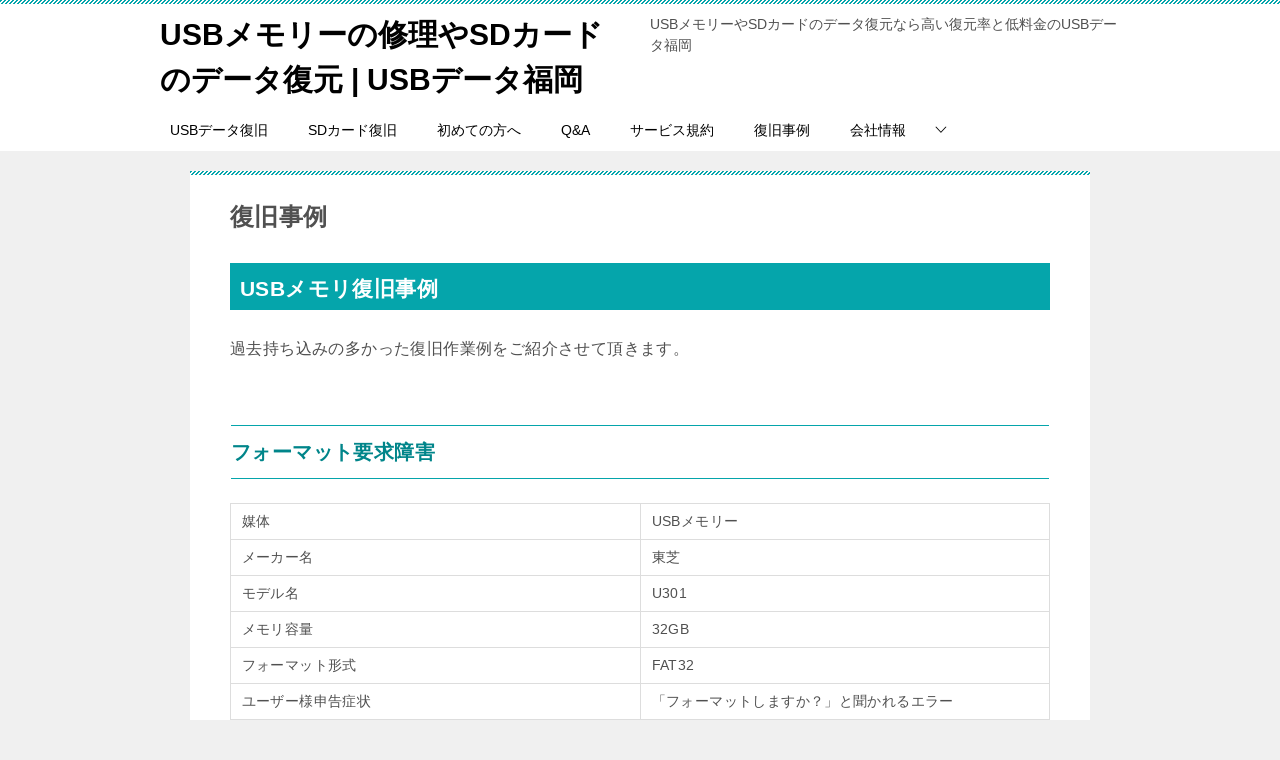

--- FILE ---
content_type: text/html; charset=UTF-8
request_url: https://www.usb-data.com/jirei/
body_size: 12979
content:
<!doctype html>
<html lang="ja" class="col1 layout-footer-show">
<head>
	<meta charset="UTF-8">
	<meta name="viewport" content="width=device-width, initial-scale=1">
	<link rel="profile" href="http://gmpg.org/xfn/11">

	<title>復旧事例 ｜ USBメモリーの修理やSDカードのデータ復元 | USBデータ福岡</title>
<meta name='robots' content='max-image-preview:large' />
	<script>
		var shf = 1;
		var lso = 1;
		var ajaxurl = 'https://www.usb-data.com/wp-admin/admin-ajax.php';
		var sns_cnt = false;
			</script>
	<link rel="alternate" type="application/rss+xml" title="USBメモリーの修理やSDカードのデータ復元 | USBデータ福岡 &raquo; フィード" href="https://www.usb-data.com/feed/" />
<link rel="alternate" type="application/rss+xml" title="USBメモリーの修理やSDカードのデータ復元 | USBデータ福岡 &raquo; コメントフィード" href="https://www.usb-data.com/comments/feed/" />
<link rel="alternate" title="oEmbed (JSON)" type="application/json+oembed" href="https://www.usb-data.com/wp-json/oembed/1.0/embed?url=https%3A%2F%2Fwww.usb-data.com%2Fjirei%2F" />
<link rel="alternate" title="oEmbed (XML)" type="text/xml+oembed" href="https://www.usb-data.com/wp-json/oembed/1.0/embed?url=https%3A%2F%2Fwww.usb-data.com%2Fjirei%2F&#038;format=xml" />
<style id='wp-img-auto-sizes-contain-inline-css' type='text/css'>
img:is([sizes=auto i],[sizes^="auto," i]){contain-intrinsic-size:3000px 1500px}
/*# sourceURL=wp-img-auto-sizes-contain-inline-css */
</style>
<style id='wp-emoji-styles-inline-css' type='text/css'>

	img.wp-smiley, img.emoji {
		display: inline !important;
		border: none !important;
		box-shadow: none !important;
		height: 1em !important;
		width: 1em !important;
		margin: 0 0.07em !important;
		vertical-align: -0.1em !important;
		background: none !important;
		padding: 0 !important;
	}
/*# sourceURL=wp-emoji-styles-inline-css */
</style>
<style id='wp-block-library-inline-css' type='text/css'>
:root{--wp-block-synced-color:#7a00df;--wp-block-synced-color--rgb:122,0,223;--wp-bound-block-color:var(--wp-block-synced-color);--wp-editor-canvas-background:#ddd;--wp-admin-theme-color:#007cba;--wp-admin-theme-color--rgb:0,124,186;--wp-admin-theme-color-darker-10:#006ba1;--wp-admin-theme-color-darker-10--rgb:0,107,160.5;--wp-admin-theme-color-darker-20:#005a87;--wp-admin-theme-color-darker-20--rgb:0,90,135;--wp-admin-border-width-focus:2px}@media (min-resolution:192dpi){:root{--wp-admin-border-width-focus:1.5px}}.wp-element-button{cursor:pointer}:root .has-very-light-gray-background-color{background-color:#eee}:root .has-very-dark-gray-background-color{background-color:#313131}:root .has-very-light-gray-color{color:#eee}:root .has-very-dark-gray-color{color:#313131}:root .has-vivid-green-cyan-to-vivid-cyan-blue-gradient-background{background:linear-gradient(135deg,#00d084,#0693e3)}:root .has-purple-crush-gradient-background{background:linear-gradient(135deg,#34e2e4,#4721fb 50%,#ab1dfe)}:root .has-hazy-dawn-gradient-background{background:linear-gradient(135deg,#faaca8,#dad0ec)}:root .has-subdued-olive-gradient-background{background:linear-gradient(135deg,#fafae1,#67a671)}:root .has-atomic-cream-gradient-background{background:linear-gradient(135deg,#fdd79a,#004a59)}:root .has-nightshade-gradient-background{background:linear-gradient(135deg,#330968,#31cdcf)}:root .has-midnight-gradient-background{background:linear-gradient(135deg,#020381,#2874fc)}:root{--wp--preset--font-size--normal:16px;--wp--preset--font-size--huge:42px}.has-regular-font-size{font-size:1em}.has-larger-font-size{font-size:2.625em}.has-normal-font-size{font-size:var(--wp--preset--font-size--normal)}.has-huge-font-size{font-size:var(--wp--preset--font-size--huge)}.has-text-align-center{text-align:center}.has-text-align-left{text-align:left}.has-text-align-right{text-align:right}.has-fit-text{white-space:nowrap!important}#end-resizable-editor-section{display:none}.aligncenter{clear:both}.items-justified-left{justify-content:flex-start}.items-justified-center{justify-content:center}.items-justified-right{justify-content:flex-end}.items-justified-space-between{justify-content:space-between}.screen-reader-text{border:0;clip-path:inset(50%);height:1px;margin:-1px;overflow:hidden;padding:0;position:absolute;width:1px;word-wrap:normal!important}.screen-reader-text:focus{background-color:#ddd;clip-path:none;color:#444;display:block;font-size:1em;height:auto;left:5px;line-height:normal;padding:15px 23px 14px;text-decoration:none;top:5px;width:auto;z-index:100000}html :where(.has-border-color){border-style:solid}html :where([style*=border-top-color]){border-top-style:solid}html :where([style*=border-right-color]){border-right-style:solid}html :where([style*=border-bottom-color]){border-bottom-style:solid}html :where([style*=border-left-color]){border-left-style:solid}html :where([style*=border-width]){border-style:solid}html :where([style*=border-top-width]){border-top-style:solid}html :where([style*=border-right-width]){border-right-style:solid}html :where([style*=border-bottom-width]){border-bottom-style:solid}html :where([style*=border-left-width]){border-left-style:solid}html :where(img[class*=wp-image-]){height:auto;max-width:100%}:where(figure){margin:0 0 1em}html :where(.is-position-sticky){--wp-admin--admin-bar--position-offset:var(--wp-admin--admin-bar--height,0px)}@media screen and (max-width:600px){html :where(.is-position-sticky){--wp-admin--admin-bar--position-offset:0px}}

/*# sourceURL=wp-block-library-inline-css */
</style><style id='wp-block-archives-inline-css' type='text/css'>
.wp-block-archives{box-sizing:border-box}.wp-block-archives-dropdown label{display:block}
/*# sourceURL=https://www.usb-data.com/wp-includes/blocks/archives/style.min.css */
</style>
<style id='wp-block-categories-inline-css' type='text/css'>
.wp-block-categories{box-sizing:border-box}.wp-block-categories.alignleft{margin-right:2em}.wp-block-categories.alignright{margin-left:2em}.wp-block-categories.wp-block-categories-dropdown.aligncenter{text-align:center}.wp-block-categories .wp-block-categories__label{display:block;width:100%}
/*# sourceURL=https://www.usb-data.com/wp-includes/blocks/categories/style.min.css */
</style>
<style id='wp-block-heading-inline-css' type='text/css'>
h1:where(.wp-block-heading).has-background,h2:where(.wp-block-heading).has-background,h3:where(.wp-block-heading).has-background,h4:where(.wp-block-heading).has-background,h5:where(.wp-block-heading).has-background,h6:where(.wp-block-heading).has-background{padding:1.25em 2.375em}h1.has-text-align-left[style*=writing-mode]:where([style*=vertical-lr]),h1.has-text-align-right[style*=writing-mode]:where([style*=vertical-rl]),h2.has-text-align-left[style*=writing-mode]:where([style*=vertical-lr]),h2.has-text-align-right[style*=writing-mode]:where([style*=vertical-rl]),h3.has-text-align-left[style*=writing-mode]:where([style*=vertical-lr]),h3.has-text-align-right[style*=writing-mode]:where([style*=vertical-rl]),h4.has-text-align-left[style*=writing-mode]:where([style*=vertical-lr]),h4.has-text-align-right[style*=writing-mode]:where([style*=vertical-rl]),h5.has-text-align-left[style*=writing-mode]:where([style*=vertical-lr]),h5.has-text-align-right[style*=writing-mode]:where([style*=vertical-rl]),h6.has-text-align-left[style*=writing-mode]:where([style*=vertical-lr]),h6.has-text-align-right[style*=writing-mode]:where([style*=vertical-rl]){rotate:180deg}
/*# sourceURL=https://www.usb-data.com/wp-includes/blocks/heading/style.min.css */
</style>
<style id='wp-block-latest-comments-inline-css' type='text/css'>
ol.wp-block-latest-comments{box-sizing:border-box;margin-left:0}:where(.wp-block-latest-comments:not([style*=line-height] .wp-block-latest-comments__comment)){line-height:1.1}:where(.wp-block-latest-comments:not([style*=line-height] .wp-block-latest-comments__comment-excerpt p)){line-height:1.8}.has-dates :where(.wp-block-latest-comments:not([style*=line-height])),.has-excerpts :where(.wp-block-latest-comments:not([style*=line-height])){line-height:1.5}.wp-block-latest-comments .wp-block-latest-comments{padding-left:0}.wp-block-latest-comments__comment{list-style:none;margin-bottom:1em}.has-avatars .wp-block-latest-comments__comment{list-style:none;min-height:2.25em}.has-avatars .wp-block-latest-comments__comment .wp-block-latest-comments__comment-excerpt,.has-avatars .wp-block-latest-comments__comment .wp-block-latest-comments__comment-meta{margin-left:3.25em}.wp-block-latest-comments__comment-excerpt p{font-size:.875em;margin:.36em 0 1.4em}.wp-block-latest-comments__comment-date{display:block;font-size:.75em}.wp-block-latest-comments .avatar,.wp-block-latest-comments__comment-avatar{border-radius:1.5em;display:block;float:left;height:2.5em;margin-right:.75em;width:2.5em}.wp-block-latest-comments[class*=-font-size] a,.wp-block-latest-comments[style*=font-size] a{font-size:inherit}
/*# sourceURL=https://www.usb-data.com/wp-includes/blocks/latest-comments/style.min.css */
</style>
<style id='wp-block-latest-posts-inline-css' type='text/css'>
.wp-block-latest-posts{box-sizing:border-box}.wp-block-latest-posts.alignleft{margin-right:2em}.wp-block-latest-posts.alignright{margin-left:2em}.wp-block-latest-posts.wp-block-latest-posts__list{list-style:none}.wp-block-latest-posts.wp-block-latest-posts__list li{clear:both;overflow-wrap:break-word}.wp-block-latest-posts.is-grid{display:flex;flex-wrap:wrap}.wp-block-latest-posts.is-grid li{margin:0 1.25em 1.25em 0;width:100%}@media (min-width:600px){.wp-block-latest-posts.columns-2 li{width:calc(50% - .625em)}.wp-block-latest-posts.columns-2 li:nth-child(2n){margin-right:0}.wp-block-latest-posts.columns-3 li{width:calc(33.33333% - .83333em)}.wp-block-latest-posts.columns-3 li:nth-child(3n){margin-right:0}.wp-block-latest-posts.columns-4 li{width:calc(25% - .9375em)}.wp-block-latest-posts.columns-4 li:nth-child(4n){margin-right:0}.wp-block-latest-posts.columns-5 li{width:calc(20% - 1em)}.wp-block-latest-posts.columns-5 li:nth-child(5n){margin-right:0}.wp-block-latest-posts.columns-6 li{width:calc(16.66667% - 1.04167em)}.wp-block-latest-posts.columns-6 li:nth-child(6n){margin-right:0}}:root :where(.wp-block-latest-posts.is-grid){padding:0}:root :where(.wp-block-latest-posts.wp-block-latest-posts__list){padding-left:0}.wp-block-latest-posts__post-author,.wp-block-latest-posts__post-date{display:block;font-size:.8125em}.wp-block-latest-posts__post-excerpt,.wp-block-latest-posts__post-full-content{margin-bottom:1em;margin-top:.5em}.wp-block-latest-posts__featured-image a{display:inline-block}.wp-block-latest-posts__featured-image img{height:auto;max-width:100%;width:auto}.wp-block-latest-posts__featured-image.alignleft{float:left;margin-right:1em}.wp-block-latest-posts__featured-image.alignright{float:right;margin-left:1em}.wp-block-latest-posts__featured-image.aligncenter{margin-bottom:1em;text-align:center}
/*# sourceURL=https://www.usb-data.com/wp-includes/blocks/latest-posts/style.min.css */
</style>
<style id='wp-block-search-inline-css' type='text/css'>
.wp-block-search__button{margin-left:10px;word-break:normal}.wp-block-search__button.has-icon{line-height:0}.wp-block-search__button svg{height:1.25em;min-height:24px;min-width:24px;width:1.25em;fill:currentColor;vertical-align:text-bottom}:where(.wp-block-search__button){border:1px solid #ccc;padding:6px 10px}.wp-block-search__inside-wrapper{display:flex;flex:auto;flex-wrap:nowrap;max-width:100%}.wp-block-search__label{width:100%}.wp-block-search.wp-block-search__button-only .wp-block-search__button{box-sizing:border-box;display:flex;flex-shrink:0;justify-content:center;margin-left:0;max-width:100%}.wp-block-search.wp-block-search__button-only .wp-block-search__inside-wrapper{min-width:0!important;transition-property:width}.wp-block-search.wp-block-search__button-only .wp-block-search__input{flex-basis:100%;transition-duration:.3s}.wp-block-search.wp-block-search__button-only.wp-block-search__searchfield-hidden,.wp-block-search.wp-block-search__button-only.wp-block-search__searchfield-hidden .wp-block-search__inside-wrapper{overflow:hidden}.wp-block-search.wp-block-search__button-only.wp-block-search__searchfield-hidden .wp-block-search__input{border-left-width:0!important;border-right-width:0!important;flex-basis:0;flex-grow:0;margin:0;min-width:0!important;padding-left:0!important;padding-right:0!important;width:0!important}:where(.wp-block-search__input){appearance:none;border:1px solid #949494;flex-grow:1;font-family:inherit;font-size:inherit;font-style:inherit;font-weight:inherit;letter-spacing:inherit;line-height:inherit;margin-left:0;margin-right:0;min-width:3rem;padding:8px;text-decoration:unset!important;text-transform:inherit}:where(.wp-block-search__button-inside .wp-block-search__inside-wrapper){background-color:#fff;border:1px solid #949494;box-sizing:border-box;padding:4px}:where(.wp-block-search__button-inside .wp-block-search__inside-wrapper) .wp-block-search__input{border:none;border-radius:0;padding:0 4px}:where(.wp-block-search__button-inside .wp-block-search__inside-wrapper) .wp-block-search__input:focus{outline:none}:where(.wp-block-search__button-inside .wp-block-search__inside-wrapper) :where(.wp-block-search__button){padding:4px 8px}.wp-block-search.aligncenter .wp-block-search__inside-wrapper{margin:auto}.wp-block[data-align=right] .wp-block-search.wp-block-search__button-only .wp-block-search__inside-wrapper{float:right}
/*# sourceURL=https://www.usb-data.com/wp-includes/blocks/search/style.min.css */
</style>
<style id='wp-block-search-theme-inline-css' type='text/css'>
.wp-block-search .wp-block-search__label{font-weight:700}.wp-block-search__button{border:1px solid #ccc;padding:.375em .625em}
/*# sourceURL=https://www.usb-data.com/wp-includes/blocks/search/theme.min.css */
</style>
<style id='wp-block-group-inline-css' type='text/css'>
.wp-block-group{box-sizing:border-box}:where(.wp-block-group.wp-block-group-is-layout-constrained){position:relative}
/*# sourceURL=https://www.usb-data.com/wp-includes/blocks/group/style.min.css */
</style>
<style id='wp-block-group-theme-inline-css' type='text/css'>
:where(.wp-block-group.has-background){padding:1.25em 2.375em}
/*# sourceURL=https://www.usb-data.com/wp-includes/blocks/group/theme.min.css */
</style>
<style id='global-styles-inline-css' type='text/css'>
:root{--wp--preset--aspect-ratio--square: 1;--wp--preset--aspect-ratio--4-3: 4/3;--wp--preset--aspect-ratio--3-4: 3/4;--wp--preset--aspect-ratio--3-2: 3/2;--wp--preset--aspect-ratio--2-3: 2/3;--wp--preset--aspect-ratio--16-9: 16/9;--wp--preset--aspect-ratio--9-16: 9/16;--wp--preset--color--black: #000000;--wp--preset--color--cyan-bluish-gray: #abb8c3;--wp--preset--color--white: #ffffff;--wp--preset--color--pale-pink: #f78da7;--wp--preset--color--vivid-red: #cf2e2e;--wp--preset--color--luminous-vivid-orange: #ff6900;--wp--preset--color--luminous-vivid-amber: #fcb900;--wp--preset--color--light-green-cyan: #7bdcb5;--wp--preset--color--vivid-green-cyan: #00d084;--wp--preset--color--pale-cyan-blue: #8ed1fc;--wp--preset--color--vivid-cyan-blue: #0693e3;--wp--preset--color--vivid-purple: #9b51e0;--wp--preset--gradient--vivid-cyan-blue-to-vivid-purple: linear-gradient(135deg,rgb(6,147,227) 0%,rgb(155,81,224) 100%);--wp--preset--gradient--light-green-cyan-to-vivid-green-cyan: linear-gradient(135deg,rgb(122,220,180) 0%,rgb(0,208,130) 100%);--wp--preset--gradient--luminous-vivid-amber-to-luminous-vivid-orange: linear-gradient(135deg,rgb(252,185,0) 0%,rgb(255,105,0) 100%);--wp--preset--gradient--luminous-vivid-orange-to-vivid-red: linear-gradient(135deg,rgb(255,105,0) 0%,rgb(207,46,46) 100%);--wp--preset--gradient--very-light-gray-to-cyan-bluish-gray: linear-gradient(135deg,rgb(238,238,238) 0%,rgb(169,184,195) 100%);--wp--preset--gradient--cool-to-warm-spectrum: linear-gradient(135deg,rgb(74,234,220) 0%,rgb(151,120,209) 20%,rgb(207,42,186) 40%,rgb(238,44,130) 60%,rgb(251,105,98) 80%,rgb(254,248,76) 100%);--wp--preset--gradient--blush-light-purple: linear-gradient(135deg,rgb(255,206,236) 0%,rgb(152,150,240) 100%);--wp--preset--gradient--blush-bordeaux: linear-gradient(135deg,rgb(254,205,165) 0%,rgb(254,45,45) 50%,rgb(107,0,62) 100%);--wp--preset--gradient--luminous-dusk: linear-gradient(135deg,rgb(255,203,112) 0%,rgb(199,81,192) 50%,rgb(65,88,208) 100%);--wp--preset--gradient--pale-ocean: linear-gradient(135deg,rgb(255,245,203) 0%,rgb(182,227,212) 50%,rgb(51,167,181) 100%);--wp--preset--gradient--electric-grass: linear-gradient(135deg,rgb(202,248,128) 0%,rgb(113,206,126) 100%);--wp--preset--gradient--midnight: linear-gradient(135deg,rgb(2,3,129) 0%,rgb(40,116,252) 100%);--wp--preset--font-size--small: 13px;--wp--preset--font-size--medium: 20px;--wp--preset--font-size--large: 36px;--wp--preset--font-size--x-large: 42px;--wp--preset--spacing--20: 0.44rem;--wp--preset--spacing--30: 0.67rem;--wp--preset--spacing--40: 1rem;--wp--preset--spacing--50: 1.5rem;--wp--preset--spacing--60: 2.25rem;--wp--preset--spacing--70: 3.38rem;--wp--preset--spacing--80: 5.06rem;--wp--preset--shadow--natural: 6px 6px 9px rgba(0, 0, 0, 0.2);--wp--preset--shadow--deep: 12px 12px 50px rgba(0, 0, 0, 0.4);--wp--preset--shadow--sharp: 6px 6px 0px rgba(0, 0, 0, 0.2);--wp--preset--shadow--outlined: 6px 6px 0px -3px rgb(255, 255, 255), 6px 6px rgb(0, 0, 0);--wp--preset--shadow--crisp: 6px 6px 0px rgb(0, 0, 0);}:where(.is-layout-flex){gap: 0.5em;}:where(.is-layout-grid){gap: 0.5em;}body .is-layout-flex{display: flex;}.is-layout-flex{flex-wrap: wrap;align-items: center;}.is-layout-flex > :is(*, div){margin: 0;}body .is-layout-grid{display: grid;}.is-layout-grid > :is(*, div){margin: 0;}:where(.wp-block-columns.is-layout-flex){gap: 2em;}:where(.wp-block-columns.is-layout-grid){gap: 2em;}:where(.wp-block-post-template.is-layout-flex){gap: 1.25em;}:where(.wp-block-post-template.is-layout-grid){gap: 1.25em;}.has-black-color{color: var(--wp--preset--color--black) !important;}.has-cyan-bluish-gray-color{color: var(--wp--preset--color--cyan-bluish-gray) !important;}.has-white-color{color: var(--wp--preset--color--white) !important;}.has-pale-pink-color{color: var(--wp--preset--color--pale-pink) !important;}.has-vivid-red-color{color: var(--wp--preset--color--vivid-red) !important;}.has-luminous-vivid-orange-color{color: var(--wp--preset--color--luminous-vivid-orange) !important;}.has-luminous-vivid-amber-color{color: var(--wp--preset--color--luminous-vivid-amber) !important;}.has-light-green-cyan-color{color: var(--wp--preset--color--light-green-cyan) !important;}.has-vivid-green-cyan-color{color: var(--wp--preset--color--vivid-green-cyan) !important;}.has-pale-cyan-blue-color{color: var(--wp--preset--color--pale-cyan-blue) !important;}.has-vivid-cyan-blue-color{color: var(--wp--preset--color--vivid-cyan-blue) !important;}.has-vivid-purple-color{color: var(--wp--preset--color--vivid-purple) !important;}.has-black-background-color{background-color: var(--wp--preset--color--black) !important;}.has-cyan-bluish-gray-background-color{background-color: var(--wp--preset--color--cyan-bluish-gray) !important;}.has-white-background-color{background-color: var(--wp--preset--color--white) !important;}.has-pale-pink-background-color{background-color: var(--wp--preset--color--pale-pink) !important;}.has-vivid-red-background-color{background-color: var(--wp--preset--color--vivid-red) !important;}.has-luminous-vivid-orange-background-color{background-color: var(--wp--preset--color--luminous-vivid-orange) !important;}.has-luminous-vivid-amber-background-color{background-color: var(--wp--preset--color--luminous-vivid-amber) !important;}.has-light-green-cyan-background-color{background-color: var(--wp--preset--color--light-green-cyan) !important;}.has-vivid-green-cyan-background-color{background-color: var(--wp--preset--color--vivid-green-cyan) !important;}.has-pale-cyan-blue-background-color{background-color: var(--wp--preset--color--pale-cyan-blue) !important;}.has-vivid-cyan-blue-background-color{background-color: var(--wp--preset--color--vivid-cyan-blue) !important;}.has-vivid-purple-background-color{background-color: var(--wp--preset--color--vivid-purple) !important;}.has-black-border-color{border-color: var(--wp--preset--color--black) !important;}.has-cyan-bluish-gray-border-color{border-color: var(--wp--preset--color--cyan-bluish-gray) !important;}.has-white-border-color{border-color: var(--wp--preset--color--white) !important;}.has-pale-pink-border-color{border-color: var(--wp--preset--color--pale-pink) !important;}.has-vivid-red-border-color{border-color: var(--wp--preset--color--vivid-red) !important;}.has-luminous-vivid-orange-border-color{border-color: var(--wp--preset--color--luminous-vivid-orange) !important;}.has-luminous-vivid-amber-border-color{border-color: var(--wp--preset--color--luminous-vivid-amber) !important;}.has-light-green-cyan-border-color{border-color: var(--wp--preset--color--light-green-cyan) !important;}.has-vivid-green-cyan-border-color{border-color: var(--wp--preset--color--vivid-green-cyan) !important;}.has-pale-cyan-blue-border-color{border-color: var(--wp--preset--color--pale-cyan-blue) !important;}.has-vivid-cyan-blue-border-color{border-color: var(--wp--preset--color--vivid-cyan-blue) !important;}.has-vivid-purple-border-color{border-color: var(--wp--preset--color--vivid-purple) !important;}.has-vivid-cyan-blue-to-vivid-purple-gradient-background{background: var(--wp--preset--gradient--vivid-cyan-blue-to-vivid-purple) !important;}.has-light-green-cyan-to-vivid-green-cyan-gradient-background{background: var(--wp--preset--gradient--light-green-cyan-to-vivid-green-cyan) !important;}.has-luminous-vivid-amber-to-luminous-vivid-orange-gradient-background{background: var(--wp--preset--gradient--luminous-vivid-amber-to-luminous-vivid-orange) !important;}.has-luminous-vivid-orange-to-vivid-red-gradient-background{background: var(--wp--preset--gradient--luminous-vivid-orange-to-vivid-red) !important;}.has-very-light-gray-to-cyan-bluish-gray-gradient-background{background: var(--wp--preset--gradient--very-light-gray-to-cyan-bluish-gray) !important;}.has-cool-to-warm-spectrum-gradient-background{background: var(--wp--preset--gradient--cool-to-warm-spectrum) !important;}.has-blush-light-purple-gradient-background{background: var(--wp--preset--gradient--blush-light-purple) !important;}.has-blush-bordeaux-gradient-background{background: var(--wp--preset--gradient--blush-bordeaux) !important;}.has-luminous-dusk-gradient-background{background: var(--wp--preset--gradient--luminous-dusk) !important;}.has-pale-ocean-gradient-background{background: var(--wp--preset--gradient--pale-ocean) !important;}.has-electric-grass-gradient-background{background: var(--wp--preset--gradient--electric-grass) !important;}.has-midnight-gradient-background{background: var(--wp--preset--gradient--midnight) !important;}.has-small-font-size{font-size: var(--wp--preset--font-size--small) !important;}.has-medium-font-size{font-size: var(--wp--preset--font-size--medium) !important;}.has-large-font-size{font-size: var(--wp--preset--font-size--large) !important;}.has-x-large-font-size{font-size: var(--wp--preset--font-size--x-large) !important;}
/*# sourceURL=global-styles-inline-css */
</style>

<style id='classic-theme-styles-inline-css' type='text/css'>
/*! This file is auto-generated */
.wp-block-button__link{color:#fff;background-color:#32373c;border-radius:9999px;box-shadow:none;text-decoration:none;padding:calc(.667em + 2px) calc(1.333em + 2px);font-size:1.125em}.wp-block-file__button{background:#32373c;color:#fff;text-decoration:none}
/*# sourceURL=/wp-includes/css/classic-themes.min.css */
</style>
<link rel='stylesheet' id='wprm-mailform-css' href='https://www.usb-data.com/wp-content/plugins/responsive-mailform/addon/wordpress/../../css/mailform.css?ver=9.0' type='text/css' media='all' />
<link rel='stylesheet' id='wprm-calendar-css' href='https://www.usb-data.com/wp-content/plugins/responsive-mailform/addon/wordpress/../../css/jquery.datetimepicker.css?ver=9.0' type='text/css' media='all' />
<link rel='stylesheet' id='keni-style-css' href='https://www.usb-data.com/wp-content/themes/keni8-child/style.css?ver=6.9' type='text/css' media='all' />
<link rel='stylesheet' id='keni_base-css' href='https://www.usb-data.com/wp-content/themes/keni80_wp_standard_all_202403251742/base.css?ver=6.9' type='text/css' media='all' />
<link rel='stylesheet' id='keni-advanced-css' href='https://www.usb-data.com/wp-content/themes/keni80_wp_standard_all_202403251742/advanced.css?ver=6.9' type='text/css' media='all' />
<link rel='stylesheet' id='my-keni_base-css' href='https://www.usb-data.com/wp-content/themes/keni8-child/base.css?ver=6.9' type='text/css' media='all' />
<link rel='stylesheet' id='my-keni-advanced-css' href='https://www.usb-data.com/wp-content/themes/keni8-child/advanced.css?ver=6.9' type='text/css' media='all' />
<link rel='stylesheet' id='keni_base_default-css' href='https://www.usb-data.com/wp-content/themes/keni80_wp_standard_all_202403251742/default-style.css?ver=6.9' type='text/css' media='all' />
<link rel='stylesheet' id='tablepress-default-css' href='https://www.usb-data.com/wp-content/plugins/tablepress/css/build/default.css?ver=3.2.6' type='text/css' media='all' />
<link rel="canonical" href="https://www.usb-data.com/jirei/" />
<link rel="https://api.w.org/" href="https://www.usb-data.com/wp-json/" /><link rel="alternate" title="JSON" type="application/json" href="https://www.usb-data.com/wp-json/wp/v2/pages/32" /><link rel="EditURI" type="application/rsd+xml" title="RSD" href="https://www.usb-data.com/xmlrpc.php?rsd" />
<link rel='shortlink' href='https://www.usb-data.com/?p=32' />
<meta name="description" content="USBメモリ復旧事例 過去持ち込みの多かった復旧作業例をご紹介させて頂きます。 フォーマット要求障害 媒体 USBメモリー メーカー名 東芝 モデル名 U301 メモリ容量 32GB フォーマット形式 FAT32 ユーザ …">
		<!--OGP-->
		<meta property="og:type" content="article" />
<meta property="og:url" content="https://www.usb-data.com/jirei/" />
		<meta property="og:title" content="復旧事例 ｜ USBメモリーの修理やSDカードのデータ復元 | USBデータ福岡"/>
		<meta property="og:description" content="USBメモリ復旧事例 過去持ち込みの多かった復旧作業例をご紹介させて頂きます。 フォーマット要求障害 媒体 USBメモリー メーカー名 東芝 モデル名 U301 メモリ容量 32GB フォーマット形式 FAT32 ユーザ …">
		<meta property="og:site_name" content="USBメモリーの修理やSDカードのデータ復元 | USBデータ福岡">
		<meta property="og:image" content="https://www.usb-data.com/wp-content/themes/keni8-child/images/ogp-default.jpg">
					<meta property="og:image:type" content="image/jpeg">
						<meta property="og:image:width" content="540">
			<meta property="og:image:height" content="360">
					<meta property="og:locale" content="ja_JP">
				<!--OGP-->
		<link rel='stylesheet' id='ctc-styles-css' href='https://www.usb-data.com/wp-content/plugins/really-simple-click-to-call/css/ctc_style.css?ver=6.9' type='text/css' media='all' />
</head>

<body class="wp-singular page-template-default page page-id-32 wp-theme-keni80_wp_standard_all_202403251742 wp-child-theme-keni8-child"><!--ページの属性-->

<div id="top" class="keni-container">

<!--▼▼ ヘッダー ▼▼-->
<div class="keni-header_wrap">
	<div class="keni-header_outer">
		
		<header class="keni-header keni-header_col1">
			<div class="keni-header_inner">

							<p class="site-title"><a href="https://www.usb-data.com/" rel="home">USBメモリーの修理やSDカードのデータ復元 | USBデータ福岡</a></p>
			
			<div class="keni-header_cont">
			<p class="site-description">USBメモリーやSDカードのデータ復元なら高い復元率と低料金のUSBデータ福岡</p>			</div>

			</div><!--keni-header_inner-->
		</header><!--keni-header-->	</div><!--keni-header_outer-->
</div><!--keni-header_wrap-->
<!--▲▲ ヘッダー ▲▲-->

<div id="click-space"></div>

<!--▼▼ グローバルナビ ▼▼-->
<div class="keni-gnav_wrap">
	<div class="keni-gnav_outer">
		<nav class="keni-gnav">
			<div class="keni-gnav_inner">

				<ul id="menu" class="keni-gnav_cont">
				<li id="menu-item-40" class="menu-item menu-item-type-post_type menu-item-object-page menu-item-home menu-item-40"><a href="https://www.usb-data.com/">USBデータ復旧</a></li>
<li id="menu-item-41" class="menu-item menu-item-type-post_type menu-item-object-page menu-item-41"><a href="https://www.usb-data.com/sd/">SDカード復旧</a></li>
<li id="menu-item-36" class="menu-item menu-item-type-post_type menu-item-object-page menu-item-36"><a href="https://www.usb-data.com/hajimete/">初めての方へ</a></li>
<li id="menu-item-42" class="menu-item menu-item-type-post_type menu-item-object-page menu-item-42"><a href="https://www.usb-data.com/qa/">Q&#038;A</a></li>
<li id="menu-item-39" class="menu-item menu-item-type-post_type menu-item-object-page menu-item-39"><a href="https://www.usb-data.com/kiyaku/">サービス規約</a></li>
<li id="menu-item-34" class="menu-item menu-item-type-post_type menu-item-object-page current-menu-item page_item page-item-32 current_page_item menu-item-34"><a href="https://www.usb-data.com/jirei/" aria-current="page">復旧事例</a></li>
<li id="menu-item-37" class="menu-item menu-item-type-post_type menu-item-object-page menu-item-has-children menu-item-37"><a href="https://www.usb-data.com/kaisya/">会社情報</a>
<ul class="sub-menu">
	<li id="menu-item-38" class="menu-item menu-item-type-post_type menu-item-object-page menu-item-38"><a href="https://www.usb-data.com/privacy/">プライバシーポリシー</a></li>
	<li id="menu-item-35" class="menu-item menu-item-type-post_type menu-item-object-page menu-item-35"><a href="https://www.usb-data.com/syoukai/">紹介サイト</a></li>
</ul>
</li>
				<li class="menu-search"><div class="search-box">
	<form role="search" method="get" id="keni_search" class="searchform" action="https://www.usb-data.com/">
		<input type="text" value="" name="s" aria-label="検索"><button class="btn-search"><img src="https://www.usb-data.com/wp-content/themes/keni80_wp_standard_all_202403251742/images/icon/search_black.svg" width="18" height="18" alt="検索"></button>
	</form>
</div></li>
				</ul>
			</div>
			<div class="keni-gnav_btn_wrap">
				<div class="keni-gnav_btn"><span class="keni-gnav_btn_icon-open"></span></div>
			</div>
		</nav>
	</div>
</div>



<div class="keni-main_wrap">
	<div class="keni-main_outer">

		<!--▼▼ メインコンテンツ ▼▼-->
		<main id="main" class="keni-main">
			<div class="keni-main_inner">

				<aside class="free-area free-area_before-title">
																	</aside><!-- #secondary -->

			<article id="post-32" class="post-32 page type-page status-publish" itemscope itemtype="http://schema.org/Article">
<meta itemscope itemprop="mainEntityOfPage"  itemType="https://schema.org/WebPage" itemid="" />
<div class="keni-section_wrap article_wrap">
	<div class="keni-section">

				<header class="article-header">
						<h1 class="entry_title" itemprop="headline">復旧事例</h1>
								</header><!-- .article-header -->
		
		<div class="article-body">
			            <h2>USBメモリ復旧事例</h2>
<p>過去持ち込みの多かった復旧作業例をご紹介させて頂きます。</p>
<h3>フォーマット要求障害</h3>
<table style="border-collapse: collapse; width: 100%;">
<tbody>
<tr>
<td style="width: 50%;">媒体</td>
<td style="width: 50%;">USBメモリー</td>
</tr>
<tr>
<td style="width: 50%;">メーカー名</td>
<td style="width: 50%;">東芝</td>
</tr>
<tr>
<td style="width: 50%;">モデル名</td>
<td style="width: 50%;">U301</td>
</tr>
<tr>
<td style="width: 50%;">メモリ容量</td>
<td style="width: 50%;">32GB</td>
</tr>
<tr>
<td style="width: 50%;">フォーマット形式</td>
<td style="width: 50%;">FAT32</td>
</tr>
<tr>
<td style="width: 50%;">ユーザー様申告症状</td>
<td style="width: 50%;">「フォーマットしますか？」と聞かれるエラー</td>
</tr>
<tr>
<td style="width: 50%;">確認した障害内容</td>
<td style="width: 50%;">フォーマット情報なし、ディスクの管理でFAT32の文字の代わりにRAWが表示されている。</td>
</tr>
<tr>
<td style="width: 50%;">ダメージランク</td>
<td style="width: 50%;">1</td>
</tr>
<tr>
<td style="width: 50%;">障害区分</td>
<td style="width: 50%;">論理障害</td>
</tr>
<tr>
<td style="width: 50%;">復旧作業</td>
<td style="width: 50%;">USB接続用データ復旧ツールでディスクイメージコピー100%成功後、ファイルシステムスキャンを実行し、ファイルが見えたのでファイルコピーし、データリストを作成しました。</td>
</tr>
<tr>
<td style="width: 50%;">復旧の可否</td>
<td style="width: 50%;">復旧成功</td>
</tr>
</tbody>
</table>
<hr />
<h3>ファイル削除</h3>
<table style="border-collapse: collapse; width: 100%;">
<tbody>
<tr>
<td style="width: 50%;">媒体</td>
<td style="width: 50%;">USBメモリー</td>
</tr>
<tr>
<td style="width: 50%;">メーカー名</td>
<td style="width: 50%;">Buffalo</td>
</tr>
<tr>
<td style="width: 50%;">モデル名</td>
<td style="width: 50%;">RUF-C512M/U</td>
</tr>
<tr>
<td style="width: 50%;">メモリ容量</td>
<td style="width: 50%;">512MB</td>
</tr>
<tr>
<td style="width: 50%;">フォーマット形式</td>
<td style="width: 50%;">FAT</td>
</tr>
<tr>
<td style="width: 50%;">ユーザー様申告症状</td>
<td style="width: 50%;">誤操作により全ファイルを削除してしまった</td>
</tr>
<tr>
<td style="width: 50%;">ダメージランク</td>
<td style="width: 50%;">1</td>
</tr>
<tr>
<td style="width: 50%;">障害区分</td>
<td style="width: 50%;">論理障害</td>
</tr>
<tr>
<td style="width: 50%;">復旧作業</td>
<td style="width: 50%;">USB接続用データ復旧ツールでディスクイメージコピー100%成功後、ファイルシステムスキャンを実行しファイルが見えたのでコピーし、データリストを作成しました。</td>
</tr>
<tr>
<td style="width: 50%;">復旧の可否</td>
<td style="width: 50%;">復旧成功</td>
</tr>
</tbody>
</table>
<hr />
<h3>フォーマットしてしまった障害</h3>
<table style="border-collapse: collapse; width: 100%; height: 288px;">
<tbody>
<tr style="height: 24px;">
<td style="width: 50%; height: 24px;">媒体</td>
<td style="width: 50%; height: 24px;">USBメモリー</td>
</tr>
<tr style="height: 24px;">
<td style="width: 50%; height: 24px;">メーカー名</td>
<td style="width: 50%; height: 24px;">SONY</td>
</tr>
<tr style="height: 24px;">
<td style="width: 50%; height: 24px;">モデル名</td>
<td style="width: 50%; height: 24px;">USB-64X</td>
</tr>
<tr style="height: 24px;">
<td style="width: 50%; height: 24px;">メモリ容量</td>
<td style="width: 50%; height: 24px;">64GB</td>
</tr>
<tr style="height: 24px;">
<td style="width: 50%; height: 24px;">フォーマット形式</td>
<td style="width: 50%; height: 24px;">FAT32</td>
</tr>
<tr style="height: 24px;">
<td style="width: 50%; height: 24px;">ユーザー様申告症状</td>
<td style="width: 50%; height: 24px;">誤操作によるフォーマットでデータ消失</td>
</tr>
<tr style="height: 24px;">
<td style="width: 50%; height: 24px;">確認した障害内容</td>
<td style="width: 50%; height: 24px;">FAT32でフォーマット歴あり</td>
</tr>
<tr style="height: 24px;">
<td style="width: 50%; height: 24px;">ダメージランク</td>
<td style="width: 50%; height: 24px;">2</td>
</tr>
<tr style="height: 24px;">
<td style="width: 50%; height: 24px;">障害区分</td>
<td style="width: 50%; height: 24px;">論理障害</td>
</tr>
<tr style="height: 48px;">
<td style="width: 50%; height: 48px;">復旧作業</td>
<td style="width: 50%; height: 48px;">USB接続用データ復旧ツールでディスクイメージコピー100%成功後、ファイルシステムスキャンを実行しファイルが見えたのでコピーし、データリストを作成しました。</td>
</tr>
<tr style="height: 24px;">
<td style="width: 50%; height: 24px;">復旧の可否</td>
<td style="width: 50%; height: 24px;">復旧成功</td>
</tr>
</tbody>
</table>
<hr />
<h3>上書きしてしまった障害</h3>
<table style="border-collapse: collapse; width: 100%;">
<tbody>
<tr>
<td style="width: 50%;">媒体</td>
<td style="width: 50%;">USBメモリー</td>
</tr>
<tr>
<td style="width: 50%;">メーカー名</td>
<td style="width: 50%;">Buffalo</td>
</tr>
<tr>
<td style="width: 50%;">モデル名</td>
<td style="width: 50%;">記名なし</td>
</tr>
<tr>
<td style="width: 50%;">メモリ容量</td>
<td style="width: 50%;">16GB</td>
</tr>
<tr>
<td style="width: 50%;">フォーマット形式</td>
<td style="width: 50%;">FAT</td>
</tr>
<tr>
<td style="width: 50%;">ユーザー様申告症状</td>
<td style="width: 50%;">誤操作による全ファイル削除後、ファイル容量7GBを上書きしてしまった</td>
</tr>
<tr>
<td style="width: 50%;">確認した障害内容</td>
<td style="width: 50%;">物理障害はなしを確認</td>
</tr>
<tr>
<td style="width: 50%;">ダメージランク</td>
<td style="width: 50%;">2</td>
</tr>
<tr>
<td style="width: 50%;">障害区分</td>
<td style="width: 50%;">論理障害</td>
</tr>
<tr>
<td style="width: 50%;">復旧作業</td>
<td style="width: 50%;">USB復旧ツールでディスクイメージコピー。ファイルシステムスキャン。</td>
</tr>
<tr>
<td style="width: 50%;">復旧の可否</td>
<td style="width: 50%;">ご希望されたJPG画像の2/3が上書きで破損していました。どんな技術を使ってもこれ以上の復旧はできません。作業前に上書きが明らかな障害である事と上書き容量が大きいので復旧率は期待できない事をお話しし、キャンセルもお勧めしましたが、どうしてもという事で希望されましたのでお預かりし作業を行いました。</td>
</tr>
</tbody>
</table>
<hr />
<h3>ドライブを認識しない</h3>
<table style="border-collapse: collapse; width: 100%;">
<tbody>
<tr>
<td style="width: 50%;">媒体</td>
<td style="width: 50%;">USBメモリー</td>
</tr>
<tr>
<td style="width: 50%;">メーカー名</td>
<td style="width: 50%;">SanDisk</td>
</tr>
<tr>
<td style="width: 50%;">モデル名</td>
<td style="width: 50%;">SDCZ600-032G</td>
</tr>
<tr>
<td style="width: 50%;">メモリ容量</td>
<td style="width: 50%;">32GB</td>
</tr>
<tr>
<td style="width: 50%;">フォーマット形式</td>
<td style="width: 50%;">FAT32</td>
</tr>
<tr>
<td style="width: 50%;">ユーザー様申告症状</td>
<td style="width: 50%;">どのPCに接続してもドライブを認識しない</td>
</tr>
<tr>
<td style="width: 50%;">確認した障害内容</td>
<td style="width: 50%;">ディスクの管理で「メディアなし」の表示を確認しました。</td>
</tr>
<tr>
<td style="width: 50%;">ダメージランク</td>
<td style="width: 50%;">4</td>
</tr>
<tr>
<td style="width: 50%;">障害区分</td>
<td style="width: 50%;">物理障害　重度</td>
</tr>
<tr>
<td style="width: 50%;">復旧作業</td>
<td style="width: 50%;">開封、基板からメモリICを取り外し、イメージ回収、アルゴリズムの解析、論理結合、</td>
</tr>
<tr>
<td style="width: 50%;">復旧の可否</td>
<td style="width: 50%;">復旧成功</td>
</tr>
</tbody>
</table>
<hr />
<h3><span style="font-family: 'andale mono', monospace;">フォーマット要求</span></h3>
<table style="border-collapse: collapse; width: 100%; height: 312px;">
<tbody>
<tr style="height: 24px;">
<td style="width: 50%; height: 24px;">媒体</td>
<td style="width: 50%; height: 24px;">USBメモリー</td>
</tr>
<tr style="height: 24px;">
<td style="width: 50%; height: 24px;">メーカー名</td>
<td style="width: 50%; height: 24px;">BUFFALO</td>
</tr>
<tr style="height: 24px;">
<td style="width: 50%; height: 24px;">モデル名</td>
<td style="width: 50%; height: 24px;">YUF-4G-WH</td>
</tr>
<tr style="height: 24px;">
<td style="width: 50%; height: 24px;">メモリ容量</td>
<td style="width: 50%; height: 24px;">4GB</td>
</tr>
<tr style="height: 24px;">
<td style="width: 50%; height: 24px;">フォーマット形式</td>
<td style="width: 50%; height: 24px;">FAT</td>
</tr>
<tr style="height: 24px;">
<td style="width: 50%; height: 24px;">ユーザー様申告症状</td>
<td style="width: 50%; height: 24px;">フォーマットしますか？エラー</td>
</tr>
<tr style="height: 48px;">
<td style="width: 50%; height: 48px;">確認した障害内容</td>
<td style="width: 50%; height: 48px;">一般のPCのUSB端子からの接続ではイメージが取得できない、不良セクターが20%あり。</td>
</tr>
<tr>
<td style="width: 50%;">ダメージランク</td>
<td style="width: 50%;">3</td>
</tr>
<tr style="height: 24px;">
<td style="width: 50%; height: 24px;">障害区分</td>
<td style="width: 50%; height: 24px;">物理障害　軽度</td>
</tr>
<tr style="height: 72px;">
<td style="width: 50%; height: 72px;">復旧作業</td>
<td style="width: 50%; height: 72px;">USB専用復旧装置にてイメージを80%回収。ファイルシステムの再構築によりフォルダ名とファイル名を復元しました。</td>
</tr>
<tr style="height: 24px;">
<td style="width: 50%; height: 24px;">復旧の可否</td>
<td style="width: 50%; height: 24px;">復旧成功</td>
</tr>
</tbody>
</table>
<hr />
<h3>ドライブを認識しない</h3>
<table style="border-collapse: collapse; width: 100%;">
<tbody>
<tr>
<td style="width: 50%;">媒体</td>
<td style="width: 50%;">USBメモリー</td>
</tr>
<tr>
<td style="width: 50%;">メーカー名</td>
<td style="width: 50%;">ELECOM</td>
</tr>
<tr>
<td style="width: 50%;">モデル名</td>
<td style="width: 50%;">型番なし</td>
</tr>
<tr>
<td style="width: 50%;">メモリ容量</td>
<td style="width: 50%;">32GB</td>
</tr>
<tr>
<td style="width: 50%;">フォーマット形式</td>
<td style="width: 50%;">FAT32</td>
</tr>
<tr>
<td style="width: 50%;">ユーザー様申告症状</td>
<td style="width: 50%;">東京の大手データ復旧業者に依頼したが復旧不可の判定で返却された。</p>
<p>どのPCに接続してもドライブを認識しない</td>
</tr>
<tr>
<td style="width: 50%;">確認した障害内容</td>
<td style="width: 50%;">ディスクの管理で「メディアなし」の表示を確認しました。</p>
<p>元の状態がこの状態だったかどうかは不明。</p>
<p>開封したら、メモリーICが基盤から取り外した歴を「確認しました。再度半田付けして返却されたようです。</td>
</tr>
<tr>
<td style="width: 50%;">ダメージランク</td>
<td style="width: 50%;">5</td>
</tr>
<tr>
<td style="width: 50%;">障害区分</td>
<td style="width: 50%;">物理障害　重度　1.5倍の料金</td>
</tr>
<tr>
<td style="width: 50%;">復旧作業</td>
<td style="width: 50%;">開封、基板からメモリICを取り外し、イメージ回収、アルゴリズムの解析、ECCエラー修復を1週間行い、結合と論理復旧に成功しました。このような状態は復元率は計算できません。ユーザー様曰く「80%程度のようだ」と言われていましたが根拠はないそうです。データリストを見て頂き納品しました。</td>
</tr>
<tr>
<td style="width: 50%;">復旧の可否</td>
<td style="width: 50%;">復旧成功</td>
</tr>
</tbody>
</table>
<hr />
<h2>お問い合わせ</h2>
<table style="border-collapse: collapse; width: 100%; height: 23px;">
<tbody>
<tr style="height: 34px;">
<td style="width: 50%; height: 13px; text-align: center;"></td>
</tr>
</tbody>
</table>
<hr />
<hr />
		</div><!-- .article-body -->
		
		
    </div><!-- .keni-section -->
</div><!-- .keni-section_wrap -->



<div class="behind-article-area">
	<div class="keni-section_wrap keni-section_wrap_style02">
		<div class="keni-section">
				<aside class="sns-btn_wrap">
			<div class="sns-btn_tw" data-url="https://www.usb-data.com/jirei/" data-title="%E5%BE%A9%E6%97%A7%E4%BA%8B%E4%BE%8B+%EF%BD%9C+USB%E3%83%A1%E3%83%A2%E3%83%AA%E3%83%BC%E3%81%AE%E4%BF%AE%E7%90%86%E3%82%84SD%E3%82%AB%E3%83%BC%E3%83%89%E3%81%AE%E3%83%87%E3%83%BC%E3%82%BF%E5%BE%A9%E5%85%83+%7C+USB%E3%83%87%E3%83%BC%E3%82%BF%E7%A6%8F%E5%B2%A1"></div>
		<div class="sns-btn_fb" data-url="https://www.usb-data.com/jirei/" data-title="%E5%BE%A9%E6%97%A7%E4%BA%8B%E4%BE%8B+%EF%BD%9C+USB%E3%83%A1%E3%83%A2%E3%83%AA%E3%83%BC%E3%81%AE%E4%BF%AE%E7%90%86%E3%82%84SD%E3%82%AB%E3%83%BC%E3%83%89%E3%81%AE%E3%83%87%E3%83%BC%E3%82%BF%E5%BE%A9%E5%85%83+%7C+USB%E3%83%87%E3%83%BC%E3%82%BF%E7%A6%8F%E5%B2%A1"></div>
		<div class="sns-btn_hatena" data-url="https://www.usb-data.com/jirei/" data-title="%E5%BE%A9%E6%97%A7%E4%BA%8B%E4%BE%8B+%EF%BD%9C+USB%E3%83%A1%E3%83%A2%E3%83%AA%E3%83%BC%E3%81%AE%E4%BF%AE%E7%90%86%E3%82%84SD%E3%82%AB%E3%83%BC%E3%83%89%E3%81%AE%E3%83%87%E3%83%BC%E3%82%BF%E5%BE%A9%E5%85%83+%7C+USB%E3%83%87%E3%83%BC%E3%82%BF%E7%A6%8F%E5%B2%A1"></div>
		</aside>				</div>
	</div>
</div><!-- .behind-article-area -->

</article><!-- #post-## -->

				<aside class="free-area free-area_after-cont">
																	</aside><!-- #secondary -->

			</div><!-- .keni-main_inner -->
		</main><!-- .keni-main -->


<aside id="secondary" class="keni-sub">
	<div id="block-2" class="keni-section_wrap widget widget_block widget_search"><section class="keni-section"><form role="search" method="get" action="https://www.usb-data.com/" class="wp-block-search__button-outside wp-block-search__text-button wp-block-search"    ><label class="wp-block-search__label" for="wp-block-search__input-1" >検索</label><div class="wp-block-search__inside-wrapper" ><input class="wp-block-search__input" id="wp-block-search__input-1" placeholder="" value="" type="search" name="s" required /><button aria-label="検索" class="wp-block-search__button wp-element-button" type="submit" >検索</button></div></form></section></div><div id="block-3" class="keni-section_wrap widget widget_block"><section class="keni-section"><div class="wp-block-group"><div class="wp-block-group__inner-container is-layout-flow wp-block-group-is-layout-flow"><h2 class="wp-block-heading">最近の投稿</h2><ul class="wp-block-latest-posts__list wp-block-latest-posts"></ul></div></div></section></div><div id="block-4" class="keni-section_wrap widget widget_block"><section class="keni-section"><div class="wp-block-group"><div class="wp-block-group__inner-container is-layout-flow wp-block-group-is-layout-flow"><h2 class="wp-block-heading">最近のコメント</h2><div class="no-comments wp-block-latest-comments">表示できるコメントはありません。</div></div></div></section></div><div id="block-5" class="keni-section_wrap widget widget_block"><section class="keni-section"><div class="wp-block-group"><div class="wp-block-group__inner-container is-layout-flow wp-block-group-is-layout-flow"><h2 class="wp-block-heading">アーカイブ</h2><div class="wp-block-archives-list wp-block-archives">表示するアーカイブはありません。</div></div></div></section></div><div id="block-6" class="keni-section_wrap widget widget_block"><section class="keni-section"><div class="wp-block-group"><div class="wp-block-group__inner-container is-layout-flow wp-block-group-is-layout-flow"><h2 class="wp-block-heading">カテゴリー</h2><ul class="wp-block-categories-list wp-block-categories"><li class="cat-item-none">カテゴリーなし</li></ul></div></div></section></div></aside><!-- #secondary -->

	</div><!--keni-main_outer-->
</div><!--keni-main_wrap-->

<!--▼▼ パン屑リスト ▼▼-->
<div class="keni-breadcrumb-list_wrap">
	<div class="keni-breadcrumb-list_outer">
		<nav class="keni-breadcrumb-list">
			<ol class="keni-breadcrumb-list_inner" itemscope itemtype="http://schema.org/BreadcrumbList">
				<li itemprop="itemListElement" itemscope itemtype="http://schema.org/ListItem">
					<a itemprop="item" href="https://www.usb-data.com"><span itemprop="name">USBメモリーの修理やSDカードのデータ復元 | USBデータ福岡</span> TOP</a>
					<meta itemprop="position" content="1" />
				</li>
				<li>復旧事例</li>
			</ol>
		</nav>
	</div><!--keni-breadcrumb-list_outer-->
</div><!--keni-breadcrumb-list_wrap-->
<!--▲▲ パン屑リスト ▲▲-->


<!--▼▼ footer ▼▼-->
<div class="keni-footer_wrap">
	<div class="keni-footer_outer">
		<footer class="keni-footer">

			<div class="keni-footer_inner">
				<div class="keni-footer-cont_wrap">
															
				</div><!--keni-section_wrap-->
			</div><!--keni-footer_inner-->
		</footer><!--keni-footer-->
        <div class="footer-menu">
			<div class="menu-%e3%83%9b%e3%83%bc%e3%83%a0-container"><ul id="menu-%e3%83%9b%e3%83%bc%e3%83%a0" class="menu"><li class="menu-item menu-item-type-post_type menu-item-object-page menu-item-home menu-item-40"><a href="https://www.usb-data.com/">USBデータ復旧</a></li>
<li class="menu-item menu-item-type-post_type menu-item-object-page menu-item-41"><a href="https://www.usb-data.com/sd/">SDカード復旧</a></li>
<li class="menu-item menu-item-type-post_type menu-item-object-page menu-item-36"><a href="https://www.usb-data.com/hajimete/">初めての方へ</a></li>
<li class="menu-item menu-item-type-post_type menu-item-object-page menu-item-42"><a href="https://www.usb-data.com/qa/">Q&#038;A</a></li>
<li class="menu-item menu-item-type-post_type menu-item-object-page menu-item-39"><a href="https://www.usb-data.com/kiyaku/">サービス規約</a></li>
<li class="menu-item menu-item-type-post_type menu-item-object-page current-menu-item page_item page-item-32 current_page_item menu-item-34"><a href="https://www.usb-data.com/jirei/" aria-current="page">復旧事例</a></li>
<li class="menu-item menu-item-type-post_type menu-item-object-page menu-item-has-children menu-item-37"><a href="https://www.usb-data.com/kaisya/">会社情報</a>
<ul class="sub-menu">
	<li class="menu-item menu-item-type-post_type menu-item-object-page menu-item-38"><a href="https://www.usb-data.com/privacy/">プライバシーポリシー</a></li>
	<li class="menu-item menu-item-type-post_type menu-item-object-page menu-item-35"><a href="https://www.usb-data.com/syoukai/">紹介サイト</a></li>
</ul>
</li>
</ul></div>        </div>
		<div class="keni-copyright_wrap">
			<div class="keni-copyright">

				<small>&copy; 2024 USBメモリーの修理やSDカードのデータ復元 | USBデータ福岡</small>

			</div><!--keni-copyright_wrap-->
		</div><!--keni-copyright_wrap-->
	</div><!--keni-footer_outer-->
</div><!--keni-footer_wrap-->
<!--▲▲ footer ▲▲-->

<div class="keni-footer-panel_wrap">
<div class="keni-footer-panel_outer">
<aside class="keni-footer-panel">
<ul class="utility-menu">
 	<li class="btn_share utility-menu_item"><span class="icon_share"></span>シェア</li>
 	<li class="utility-menu_item"><a href="#top"><span class="icon_arrow_s_up"></span>TOPへ</a></li>
</ul>
<div class="keni-footer-panel_sns">
<div class="sns-btn_wrap sns-btn_wrap_s">
<div class="sns-btn_tw"></div>
<div class="sns-btn_fb"></div>
<div class="sns-btn_hatena"></div>
</div>
</div>
</aside>
</div><!--keni-footer-panel_outer-->
</div><!--keni-footer-panel_wrap-->
</div><!--keni-container-->

<!--▼ページトップ-->
<p class="page-top"><a href="#top"></a></p>
<!--▲ページトップ-->

<script type="text/javascript" src="https://www.usb-data.com/wp-includes/js/jquery/jquery.min.js?ver=3.7.1" id="jquery-core-js"></script>
<script type="text/javascript" src="https://www.usb-data.com/wp-includes/js/jquery/jquery-migrate.min.js?ver=3.4.1" id="jquery-migrate-js"></script>
<script type="text/javascript" src="https://www.usb-data.com/wp-content/plugins/responsive-mailform/addon/wordpress/mailform-include.js?ver=9.0" id="wprm-include-js"></script>
<script type="text/javascript" src="https://www.usb-data.com/wp-content/plugins/responsive-mailform/addon/wordpress/../../js/jquery.autoKana.js?ver=9.0" id="wprm-furigana-js"></script>
<script type="text/javascript" src="https://www.usb-data.com/wp-content/plugins/responsive-mailform/addon/wordpress/../../js/jquery.autoKana-init.js?ver=9.0" id="wprm-furigana-init-js"></script>
<script type="text/javascript" src="https://www.usb-data.com/wp-content/plugins/responsive-mailform/addon/wordpress/../../js/ajaxzip3.js?ver=9.0" id="wprm-postal-js"></script>
<script type="text/javascript" src="https://www.usb-data.com/wp-content/plugins/responsive-mailform/addon/wordpress/../../js/jquery.datetimepicker.js?ver=9.0" id="wprm-calendar-js"></script>
<script type="text/javascript" src="https://www.usb-data.com/wp-content/plugins/responsive-mailform/addon/wordpress/../../js/jquery.datetimepicker-init.js?ver=9.0" id="wprm-calendar-init-js"></script>
<script type="text/javascript" src="https://www.usb-data.com/wp-content/themes/keni80_wp_standard_all_202403251742/js/navigation.js?ver=20151215" id="keni-navigation-js"></script>
<script type="text/javascript" src="https://www.usb-data.com/wp-content/themes/keni80_wp_standard_all_202403251742/js/skip-link-focus-fix.js?ver=20151215" id="keni-skip-link-focus-fix-js"></script>
<script type="text/javascript" src="https://www.usb-data.com/wp-content/themes/keni80_wp_standard_all_202403251742/js/utility.js?ver=6.9" id="keni-utility-js"></script>
<script type="speculationrules">
{"prefetch":[{"source":"document","where":{"and":[{"href_matches":"/*"},{"not":{"href_matches":["/wp-*.php","/wp-admin/*","/wp-content/uploads/*","/wp-content/*","/wp-content/plugins/*","/wp-content/themes/keni8-child/*","/wp-content/themes/keni80_wp_standard_all_202403251742/*","/*\\?(.+)"]}},{"not":{"selector_matches":"a[rel~=\"nofollow\"]"}},{"not":{"selector_matches":".no-prefetch, .no-prefetch a"}}]},"eagerness":"conservative"}]}
</script>
<a href="tel:+819023694225" onclick="ga('send','event','Phone','Click To Call', 'Phone')"; style="color:#ffffff !important; background-color:#dd3333;" class="ctc_bar" id="click_to_call_bar""> <span class="icon  ctc-icon-phone"></span>クリックで診断予約電話</a><script id="wp-emoji-settings" type="application/json">
{"baseUrl":"https://s.w.org/images/core/emoji/17.0.2/72x72/","ext":".png","svgUrl":"https://s.w.org/images/core/emoji/17.0.2/svg/","svgExt":".svg","source":{"concatemoji":"https://www.usb-data.com/wp-includes/js/wp-emoji-release.min.js?ver=6.9"}}
</script>
<script type="module">
/* <![CDATA[ */
/*! This file is auto-generated */
const a=JSON.parse(document.getElementById("wp-emoji-settings").textContent),o=(window._wpemojiSettings=a,"wpEmojiSettingsSupports"),s=["flag","emoji"];function i(e){try{var t={supportTests:e,timestamp:(new Date).valueOf()};sessionStorage.setItem(o,JSON.stringify(t))}catch(e){}}function c(e,t,n){e.clearRect(0,0,e.canvas.width,e.canvas.height),e.fillText(t,0,0);t=new Uint32Array(e.getImageData(0,0,e.canvas.width,e.canvas.height).data);e.clearRect(0,0,e.canvas.width,e.canvas.height),e.fillText(n,0,0);const a=new Uint32Array(e.getImageData(0,0,e.canvas.width,e.canvas.height).data);return t.every((e,t)=>e===a[t])}function p(e,t){e.clearRect(0,0,e.canvas.width,e.canvas.height),e.fillText(t,0,0);var n=e.getImageData(16,16,1,1);for(let e=0;e<n.data.length;e++)if(0!==n.data[e])return!1;return!0}function u(e,t,n,a){switch(t){case"flag":return n(e,"\ud83c\udff3\ufe0f\u200d\u26a7\ufe0f","\ud83c\udff3\ufe0f\u200b\u26a7\ufe0f")?!1:!n(e,"\ud83c\udde8\ud83c\uddf6","\ud83c\udde8\u200b\ud83c\uddf6")&&!n(e,"\ud83c\udff4\udb40\udc67\udb40\udc62\udb40\udc65\udb40\udc6e\udb40\udc67\udb40\udc7f","\ud83c\udff4\u200b\udb40\udc67\u200b\udb40\udc62\u200b\udb40\udc65\u200b\udb40\udc6e\u200b\udb40\udc67\u200b\udb40\udc7f");case"emoji":return!a(e,"\ud83e\u1fac8")}return!1}function f(e,t,n,a){let r;const o=(r="undefined"!=typeof WorkerGlobalScope&&self instanceof WorkerGlobalScope?new OffscreenCanvas(300,150):document.createElement("canvas")).getContext("2d",{willReadFrequently:!0}),s=(o.textBaseline="top",o.font="600 32px Arial",{});return e.forEach(e=>{s[e]=t(o,e,n,a)}),s}function r(e){var t=document.createElement("script");t.src=e,t.defer=!0,document.head.appendChild(t)}a.supports={everything:!0,everythingExceptFlag:!0},new Promise(t=>{let n=function(){try{var e=JSON.parse(sessionStorage.getItem(o));if("object"==typeof e&&"number"==typeof e.timestamp&&(new Date).valueOf()<e.timestamp+604800&&"object"==typeof e.supportTests)return e.supportTests}catch(e){}return null}();if(!n){if("undefined"!=typeof Worker&&"undefined"!=typeof OffscreenCanvas&&"undefined"!=typeof URL&&URL.createObjectURL&&"undefined"!=typeof Blob)try{var e="postMessage("+f.toString()+"("+[JSON.stringify(s),u.toString(),c.toString(),p.toString()].join(",")+"));",a=new Blob([e],{type:"text/javascript"});const r=new Worker(URL.createObjectURL(a),{name:"wpTestEmojiSupports"});return void(r.onmessage=e=>{i(n=e.data),r.terminate(),t(n)})}catch(e){}i(n=f(s,u,c,p))}t(n)}).then(e=>{for(const n in e)a.supports[n]=e[n],a.supports.everything=a.supports.everything&&a.supports[n],"flag"!==n&&(a.supports.everythingExceptFlag=a.supports.everythingExceptFlag&&a.supports[n]);var t;a.supports.everythingExceptFlag=a.supports.everythingExceptFlag&&!a.supports.flag,a.supports.everything||((t=a.source||{}).concatemoji?r(t.concatemoji):t.wpemoji&&t.twemoji&&(r(t.twemoji),r(t.wpemoji)))});
//# sourceURL=https://www.usb-data.com/wp-includes/js/wp-emoji-loader.min.js
/* ]]> */
</script>

</body>
</html>


--- FILE ---
content_type: text/css
request_url: https://www.usb-data.com/wp-content/themes/keni8-child/base.css?ver=6.9
body_size: -54
content:
@charset "UTF-8";

/*子テーマ用「base.css」*/